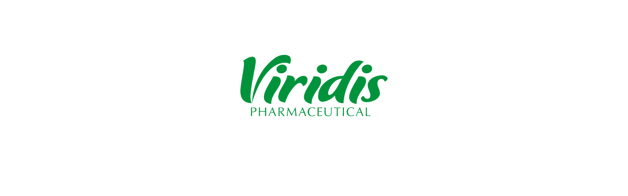

--- FILE ---
content_type: image/svg+xml
request_url: https://viridis.ua/templates/pub/default/resources/images/icons/icons.svg
body_size: 334069
content:
<?xml version="1.0" encoding="utf-8"?><svg viewBox="0 0 320 512" xmlns="http://www.w3.org/2000/svg" xmlns:xlink="http://www.w3.org/1999/xlink"><style>:root>svg{display:none}:root>svg:target{display:block}</style><svg fill="none" viewBox="0 0 42 62" id="advantage1" xmlns="http://www.w3.org/2000/svg"><path d="M1.842 59.66L1.65 17.42h44.822l-.191 42.24H1.842zM35.577 15.92v-2.404C35.577 7.156 30.421 2 24.061 2v0c-6.36 0-11.516 5.156-11.516 11.516v2.404" stroke="#3C810E" stroke-width="3"/><path fill-rule="evenodd" clip-rule="evenodd" d="M31.423 30.604a4.658 4.658 0 010 6.572l-7.86 7.886a4.62 4.62 0 01-6.548 0 4.658 4.658 0 010-6.572l7.858-7.886a4.62 4.62 0 016.55 0zm-5.24 1.315a2.772 2.772 0 013.93 0 2.795 2.795 0 010 3.942l-3.275 3.286-1.31 1.315-3.274 3.285a2.772 2.772 0 01-3.93 0 2.795 2.795 0 010-3.943L21.6 36.52l1.31-1.315 3.274-3.285z" fill="#3C810E"/><path d="M22.909 35.204l-1.31 1.315 3.93 3.943 1.31-1.315-3.93-3.943z" fill="#3C810E"/><path d="M26.183 31.919a2.772 2.772 0 013.93 0 2.795 2.795 0 010 3.942m-3.93-3.942l-7.859 7.885m7.86-7.886l-3.275 3.286m-4.585 4.6a2.795 2.795 0 000 3.944 2.772 2.772 0 003.93 0m-3.93-3.944L21.6 36.52m.655 7.229l7.859-7.886m-7.86 7.886l3.275-3.286m4.585-4.6l-3.275 3.285m-3.93-3.943l3.93 3.943m-3.93-3.943L21.6 36.52m5.24 2.628l-1.31 1.315m0 0l-3.93-3.943m9.824-5.915a4.658 4.658 0 010 6.572l-7.86 7.886a4.62 4.62 0 01-6.548 0 4.658 4.658 0 010-6.572l7.858-7.886a4.62 4.62 0 016.55 0z" stroke="#3C810E"/></svg><svg fill="none" viewBox="0 0 55 50" id="advantage2" xmlns="http://www.w3.org/2000/svg"><path fill-rule="evenodd" clip-rule="evenodd" d="M2 .5A1.5 1.5 0 00.5 2v33.239a1.5 1.5 0 001.5 1.5h5.312a7.892 7.892 0 1012.387 0h20.852a7.892 7.892 0 1012.387 0h5.312a1.5 1.5 0 001.5-1.5V22.455a1.5 1.5 0 00-.44-1.061l-7.67-7.67a1.5 1.5 0 00-1.06-.44h-8.728V2a1.5 1.5 0 00-1.5-1.5H2zm44.7 36.239h.089a4.892 4.892 0 11-.09 0zm.1-3h9.95V23.076l-6.792-6.792h-8.106V33.74h4.836a10.641 10.641 0 01.113 0zm-33.294 0h25.346V3.5H3.5v30.239H13.506zM8.614 41.63a4.892 4.892 0 014.858-4.892h.067a4.892 4.892 0 11-4.925 4.892z" fill="#3C810E"/></svg><svg fill="none" viewBox="0 0 51 61" id="advantage3" xmlns="http://www.w3.org/2000/svg"><g fill="#3C810E" stroke="#3C810E" stroke-width="2.045"><path d="M15.236 53.123a12.605 12.605 0 01-8.97-3.694l-.659-.66a12.661 12.661 0 010-17.937L30.678 5.713a12.689 12.689 0 0117.938 0l.66.66a12.662 12.662 0 010 17.938l-9.592 9.623a.528.528 0 01-.744-.744l9.608-9.602a11.606 11.606 0 000-16.45l-.66-.66a11.633 11.633 0 00-16.45 0L6.34 31.565a11.607 11.607 0 000 16.45l.66.66a11.633 11.633 0 0016.45 0 .528.528 0 01.744.744 12.604 12.604 0 01-8.958 3.704z"/><path d="M33.464 34.114a.527.527 0 01-.375-.153L18.142 19.014a.528.528 0 01.744-.744l14.952 14.947a.527.527 0 01-.374.902v-.005z"/><path d="M36.371 59a12.936 12.936 0 01-9.206-3.815A13.02 13.02 0 1136.37 59zm0-24.987a11.966 11.966 0 10.036 23.932 11.966 11.966 0 00-.036-23.932z"/><path d="M28.188 54.7a.527.527 0 01-.375-.902L44.17 37.443a.527.527 0 01.744.744L28.556 54.542a.528.528 0 01-.37.158z"/></g></svg><svg fill="none" viewBox="0 0 54 53" id="advantage4" xmlns="http://www.w3.org/2000/svg"><path d="M23.404 0C17.94 0 13.45 4.415 13.45 9.88v2.78H6.62c-3.542 0-6.435 2.92-6.435 6.492v27.095c0 3.574 2.893 6.493 6.435 6.493H52.55c3.544 0 6.436-2.92 6.436-6.493V19.152c0-3.573-2.893-6.493-6.436-6.493H45.72V9.88c0-5.465-4.49-9.88-9.954-9.88H23.404zm0 3.97h12.362c3.403 0 6.02 2.617 6.02 5.91v2.78H17.384V9.88c0-3.293 2.615-5.91 6.019-5.91zM6.62 16.608H52.55c1.435 0 2.524 1.097 2.524 2.545v27.095c0 1.447-1.089 2.546-2.524 2.546H6.62c-1.435 0-2.523-1.099-2.523-2.546V19.152c0-1.448 1.088-2.545 2.523-2.545zm22.942 5.045c-1.019.023-1.945.957-1.945 2.008v7.055H20.44c-1.018.07-1.921 1.05-1.852 2.079.046 1.05 1.019 1.938 2.06 1.891h6.968v7.03c0 1.05.926 2.01 1.968 2.01 1.043 0 1.97-.959 1.97-2.01v-7.03h6.99c1.042 0 1.99-.935 1.99-1.985 0-1.052-.948-1.985-1.99-1.985h-6.99V23.66c-.002-1.05-.953-2.008-1.993-2.008z" fill="#3C810E" /></svg><svg fill="none" viewBox="0 0 6 11" id="arrow" xmlns="http://www.w3.org/2000/svg"><path d="M.74 1l4 4.5-4 4.5" stroke="#3C810E"/></svg><svg fill="none" viewBox="0 0 9 6" id="arrow_down" xmlns="http://www.w3.org/2000/svg"><path d="M1 1l3.5 3.5L8 1" stroke="#444" stroke-linecap="round"/></svg><svg fill="none" viewBox="0 0 8 14" id="arrow_next" xmlns="http://www.w3.org/2000/svg"><path d="M6 7l.768.64.534-.64-.534-.64L6 7zm-4.232 6.64l5-6-1.536-1.28-5 6 1.536 1.28zm5-7.28l-5-6L.232 1.64l5 6 1.536-1.28z" fill="#3C810E"/></svg><svg fill="none" viewBox="0 0 10 16" id="arrow_prev" xmlns="http://www.w3.org/2000/svg"><path d="M8.75 14.5L2.187 7.937 8.75 1.375" stroke="#3C810E" stroke-width="2" stroke-linecap="round"/></svg><svg fill="none" viewBox="0 0 10 16" id="arrow_prevWhite" xmlns="http://www.w3.org/2000/svg"><path d="M8.75 14.5L2.187 7.937 8.75 1.375" stroke="#fff" stroke-width="2" stroke-linecap="round"/></svg><svg viewBox="0 0 199 180" fill="none" id="baner_plusLeft" xmlns="http://www.w3.org/2000/svg"><path opacity=".1" d="M35.892 97.397H56.53V82.61H35.892V62.362H20.97V82.61H.332v14.787h20.637v19.918h14.923V97.397zM35.21 14.036h20.638V-.751H35.21V-21H20.287V-.751H-.35v14.787h20.637v19.918h14.924V14.036zM94.431 129.154h20.637v-14.787H94.431V94.118H79.508v20.249H58.871v14.787h20.637v19.918h14.923v-19.918zM37.222 182.082H57.86v-14.787H37.222v-20.249H22.3v20.249H1.662v14.787h20.637V202h14.923v-19.918zM138.229 81.764h11.429v-8.189h-11.429V62.361h-8.264v11.214h-11.429v8.19h11.429v11.03h8.264v-11.03zM156.503 37.602h6.46v-4.629h-6.46v-6.338h-4.671v6.338h-6.46v4.629h6.46v6.235h4.671v-6.235zM192.401 62.743h6.46v-4.629h-6.46v-6.338h-4.671v6.338h-6.46v4.629h6.46v6.235h4.671v-6.235zM167.122 98.47h6.46v-4.63h-6.46v-6.338h-4.671v6.339h-6.46v4.628h6.46v6.235h4.671v-6.235zM94.431 51.086h20.637V36.299H94.431v-20.25H79.508V36.3H58.871v14.787h20.637v19.918h14.923V51.085z" fill="#3C810E"/></svg><svg viewBox="0 0 149 180" fill="none" id="baner_plusRight" xmlns="http://www.w3.org/2000/svg"><path opacity=".1" d="M119.235 35.044v20.525h-14.867V35.044h-20.36V20.202h20.36V-.323h14.867v20.525h20.027v14.842h-20.027zM35.417 34.367v20.525H20.549V34.367H.19V19.525h20.36V-1h14.868v20.525h20.027v14.842H35.417zM151.165 93.264v20.525h-14.868V93.264h-20.359V78.423h20.359V57.898h14.868v20.524h20.027v14.842h-20.027zM103.517 136.826v11.367h-8.234v-11.367H84.008v-8.22h11.275v-11.367h8.234v11.367h11.091v8.22h-11.091zM59.113 155v6.424h-4.654V155h-6.373v-4.646h6.373v-6.425h4.654v6.425h6.269V155h-6.27zM84.39 190.702v6.425h-4.654v-6.425h-6.373v-4.645h6.373v-6.425h4.654v6.425h6.269v4.645H84.39zM120.312 165.562v6.424h-4.654v-6.424h-6.373v-4.646h6.373v-6.425h4.654v6.425h6.269v4.646h-6.269zM72.669 93.264v20.525H57.8V93.264h-20.36V78.423h20.36V57.898H72.67v20.524h20.027v14.842H72.669z" fill="#3C810E"/></svg><svg fill="none" viewBox="0 0 22 28" id="basket" xmlns="http://www.w3.org/2000/svg"><path d="M1.088 26.444L1.005 8.222H20.45l-.083 18.222H1.088zM15.893 7.222V6.165A5.165 5.165 0 0010.728 1v0a5.165 5.165 0 00-5.165 5.165v1.057" stroke="#222" stroke-width="2"/></svg><svg fill="#fff" viewBox="0 0 18 16" id="burger_menu" xmlns="http://www.w3.org/2000/svg"><path d="M0 0h18v2H0zM0 7h18v2H0zM0 14h18v2H0z"/></svg><svg fill="none" viewBox="0 0 12 10" id="check" xmlns="http://www.w3.org/2000/svg"><path d="M1.295 5l2.941 2.941 6.47-6.47" stroke="#3C810E" stroke-width="2"/></svg><svg aria-hidden="true" data-prefix="fas" data-icon="chevron-right" class="aosvg-inline--fa aofa-chevron-right aofa-w-10" viewBox="0 0 320 512" id="chevron-right-solid" xmlns="http://www.w3.org/2000/svg"><path fill="currentColor" d="M285.476 272.971L91.132 467.314c-9.373 9.373-24.569 9.373-33.941 0l-22.667-22.667c-9.357-9.357-9.375-24.522-.04-33.901L188.505 256 34.484 101.255c-9.335-9.379-9.317-24.544.04-33.901l22.667-22.667c9.373-9.373 24.569-9.373 33.941 0L285.475 239.03c9.373 9.372 9.373 24.568.001 33.941z"/></svg><svg fill="none" viewBox="0 0 27 26" id="circle" xmlns="http://www.w3.org/2000/svg"><path d="M13.217 24.5c6.44 0 11.717-5.119 11.717-11.5S19.657 1.5 13.217 1.5 1.5 6.619 1.5 13s5.276 11.5 11.717 11.5z" fill="#3C810E" stroke="#F5F5F5" stroke-width="3"/></svg><svg viewBox="0 0 14 14" id="close" xmlns="http://www.w3.org/2000/svg"><path d="M.127 12.734L12.739.073 14 1.339 1.388 14 .127 12.734z"/><path d="M12.612 13.927L0 1.267 1.261 0l12.612 12.661-1.261 1.266z"/></svg><svg fill="none" viewBox="0 0 24 19" id="deliver" xmlns="http://www.w3.org/2000/svg"><path fill-rule="evenodd" clip-rule="evenodd" d="M1.55.3A.65.65 0 00.9.95V13.3c0 .359.29.65.65.65h1.79a3.025 3.025 0 104.97 0h7.38a3.025 3.025 0 104.97 0h1.79a.65.65 0 00.65-.65V8.55a.65.65 0 00-.19-.46l-2.85-2.85a.65.65 0 00-.46-.19h-3.15V.95A.65.65 0 0015.8.3H1.55zm.65 12.35V1.6h12.95v11.05H2.2zm14.25 0v-6.3h2.88l2.47 2.47v3.83h-5.35zm-10.625 1.3a1.725 1.725 0 100 3.45 1.725 1.725 0 000-3.45zm10.625 1.725a1.725 1.725 0 113.45 0 1.725 1.725 0 01-3.45 0z" fill="#3C810E"/></svg><svg viewBox="0 0 25 26" id="doctor" xmlns="http://www.w3.org/2000/svg"><path d="M9.027 21.106H8.08a.395.395 0 01-.395-.395v-.948a.579.579 0 00-.58-.579h-.763a.579.579 0 00-.579.58v.973a.395.395 0 01-.394.395H4.42a.579.579 0 00-.579.579v.763a.579.579 0 00.58.553h.973a.395.395 0 01.395.395v.973a.579.579 0 00.579.58h.763a.579.579 0 00.58-.58v-.973a.395.395 0 01.368-.395h.973a.58.58 0 00.553-.58v-.762a.579.579 0 00-.579-.58zM12.5 0a6.737 6.737 0 100 13.474A6.737 6.737 0 0012.5 0zm0 11.526a4.815 4.815 0 110-9.63 4.815 4.815 0 010 9.63z" fill="#222"/><path d="M18.263 13.842h-1.895a1.132 1.132 0 00-1.105.816 2.894 2.894 0 01-5.526 0 1.131 1.131 0 00-1.105-.816H6.737A6.737 6.737 0 000 20.58V24a1 1 0 00.868 1 .974.974 0 001.053-.947v-3.474a4.816 4.816 0 014.816-4.816h1a.58.58 0 01.5.316 4.816 4.816 0 002.263 2.132 1.736 1.736 0 011.026 1.579v.71a3.158 3.158 0 003.158 3.158h.632a.578.578 0 01.473.263 2.342 2.342 0 100-2.631.579.579 0 01-.473.263h-.658a1.052 1.052 0 01-1.053-1.053v-.763a1.71 1.71 0 01.948-1.552 4.816 4.816 0 002.184-2.106.579.579 0 01.5-.316h1a4.815 4.815 0 014.842 4.816V24a1 1 0 00.868 1A.974.974 0 0025 24.053v-3.474a6.737 6.737 0 00-6.737-6.737z" fill="#222"/></svg><svg fill="none" viewBox="0 0 18 18" id="exit" xmlns="http://www.w3.org/2000/svg"><path d="M15.25 2.995v13.01M7.5 12.75L11.25 9 7.5 5.25M11.25 9h-9" stroke="#222" stroke-linecap="round" stroke-linejoin="round"/></svg><svg fill="none" viewBox="0 0 24 24" id="eye" xmlns="http://www.w3.org/2000/svg"><path d="M3 12s3.273-6 9-6 9 6 9 6-3.273 6-9 6-9-6-9-6z" stroke="#222" stroke-width="2" stroke-linecap="square"/><path d="M12 14a2 2 0 100-4 2 2 0 000 4z" stroke="#222" stroke-width="2" stroke-linecap="round" stroke-linejoin="round"/></svg><svg fill="none" viewBox="0 0 25 25" id="filter" xmlns="http://www.w3.org/2000/svg"><path d="M21.638 4H3.406a.2.2 0 00-.158.322l7.175 9.316a.2.2 0 01.041.122v7.908a.2.2 0 00.294.176l5.029-2.668a.2.2 0 00.106-.176v-5.25a.2.2 0 01.03-.107l5.884-9.336a.2.2 0 00-.17-.307z" stroke="#222" stroke-width="2"/></svg><svg fill="none" viewBox="0 0 18 18" id="for_recipe" xmlns="http://www.w3.org/2000/svg"><path d="M9 16.5a7.5 7.5 0 100-15 7.5 7.5 0 000 15zM10.732 6l4.305 7.455M7.268 6h8.61M5.535 9L9.84 1.545M7.267 12L2.962 4.545M10.733 12h-8.61M12.465 9L8.16 16.455" stroke="#222" stroke-linecap="round" stroke-linejoin="round"/></svg><svg fill="none" viewBox="0 0 22 20" id="heart" xmlns="http://www.w3.org/2000/svg"><path clip-rule="evenodd" d="M16.217 1.222c-2.173 0-3.913 1.735-5.217 3.47-1.304-1.735-3.043-3.47-5.217-3.47C3.173 1.222 1 3.032 1 5.992 1 9.976 4.75 13.748 11 19c6.25-5.252 10-9.024 10-13.008 0-2.96-2.174-4.77-4.783-4.77z" stroke-linecap="round"/></svg><svg fill="none" viewBox="0 0 23 20" id="heart_active" xmlns="http://www.w3.org/2000/svg"><path fill-rule="evenodd" clip-rule="evenodd" d="M17.5 0c-2.5 0-4.5 1.951-6 3.902C10 1.952 8 0 5.5 0 2.5 0 0 2.037 0 5.366 0 9.848 4.313 14.09 11.5 20 18.688 14.09 23 9.848 23 5.366 23 2.036 20.5 0 17.5 0z" fill="#FF8300"/></svg><svg fill="none" viewBox="0 0 26 24" id="heart_black" xmlns="http://www.w3.org/2000/svg"><path clip-rule="evenodd" d="M19.26 1C16.653 1 14.566 3.06 13 5.121c-1.565-2.06-3.652-4.12-6.26-4.12C3.608 1 1 3.15 1 6.665 1 11.4 5.5 15.88 13 22.12c7.5-6.24 12-10.72 12-15.454C25 3.151 22.391 1 19.26 1z" stroke="#222" stroke-width="2" stroke-linecap="round"/></svg><svg fill="none" viewBox="0 0 18 18" id="letter" xmlns="http://www.w3.org/2000/svg"><path d="M3 3h12c.825 0 1.5.675 1.5 1.5v9c0 .825-.675 1.5-1.5 1.5H3c-.825 0-1.5-.675-1.5-1.5v-9C1.5 3.675 2.175 3 3 3z" stroke="#222" stroke-linecap="round" stroke-linejoin="round"/><path d="M16.5 4.5L9 9.75 1.5 4.5" stroke="#222" stroke-linecap="round" stroke-linejoin="round"/></svg><svg fill="none" viewBox="0 0 20 20" id="mail" xmlns="http://www.w3.org/2000/svg"><path d="M3.333 3.333h13.334c.916 0 1.666.75 1.666 1.667v10c0 .917-.75 1.667-1.666 1.667H3.332c-.917 0-1.667-.75-1.667-1.667V5c0-.917.75-1.667 1.667-1.667z" stroke="#222" stroke-linecap="round" stroke-linejoin="round"/><path d="M18.333 5L10 10.833 1.667 5" stroke="#222" stroke-linecap="round" stroke-linejoin="round"/></svg><svg viewBox="0 0 18 18" fill="none" id="map-pil" xmlns="http://www.w3.org/2000/svg"><path d="M14 9.318C14 13.454 8.5 17 8.5 17S3 13.454 3 9.318c0-1.41.58-2.763 1.61-3.76A5.597 5.597 0 018.5 4c1.459 0 2.858.56 3.89 1.558A5.23 5.23 0 0114 9.318z" stroke="#222" stroke-linecap="round" stroke-linejoin="round"/><path d="M8.5 11a1.5 1.5 0 100-3 1.5 1.5 0 000 3z" stroke="#222" stroke-linecap="round" stroke-linejoin="round"/></svg><svg fill="none" viewBox="0 0 12 3" id="minus" xmlns="http://www.w3.org/2000/svg"><path fill="#3C810E" d="M12 .587v2.006H0V.587z"/></svg><svg fill="none" viewBox="0 0 22 21" id="pharmacy" xmlns="http://www.w3.org/2000/svg"><path fill-rule="evenodd" clip-rule="evenodd" d="M5.239 20.952C11.05 1.914 20.064 2.785 21.419 3.98c.188.167.983-1.607.325-2.926-.715-1.432-4.17-1.394-6.226.046-10.4 7.274-10.28 19.852-10.28 19.852z" fill="#3C810E"/><path fill-rule="evenodd" clip-rule="evenodd" d="M6.278 2.7c-.316-3.82-5.233.178-5.233.178C2.422 2.498 0 12.021 0 15.838c0 5.865 4.759 5.079 4.759 5.079C2.652 19.222 6.477 5.09 6.278 2.701z" fill="#3C810E"/></svg><svg fill="none" viewBox="0 0 12 13" id="plus" xmlns="http://www.w3.org/2000/svg"><path fill-rule="evenodd" clip-rule="evenodd" d="M7 .886H5V5.9H0v2.007h5v5.016h2V7.908h5V5.9H7V.886z" fill="#3C810E"/></svg><svg fill="none" viewBox="0 0 20 20" id="printer" xmlns="http://www.w3.org/2000/svg"><path d="M5 7.5V1.667h10V7.5M5 15H3.333a1.667 1.667 0 01-1.667-1.667V9.167A1.667 1.667 0 013.333 7.5h13.334a1.667 1.667 0 011.666 1.667v4.166A1.666 1.666 0 0116.667 15H15" stroke="#222" stroke-linecap="round" stroke-linejoin="round"/><path d="M15 11.666H5v6.667h10v-6.666z" stroke="#222" stroke-linecap="round" stroke-linejoin="round"/></svg><svg fill="none" viewBox="0 0 21 21" id="search" xmlns="http://www.w3.org/2000/svg"><path d="M9.333 17.667A8.333 8.333 0 109.333 1a8.333 8.333 0 000 16.667zM19.75 19.75l-4.531-4.531"/></svg><svg fill="none" viewBox="0 0 36 41" id="slider_arrow" xmlns="http://www.w3.org/2000/svg"><path opacity=".15" fill="#000" d="M0 0h36v41H0z"/><path d="M14 12l9 8.5-9 8.5" stroke="#fff" stroke-width="2"/></svg><svg fill="none" viewBox="0 0 22 21" id="specialist" xmlns="http://www.w3.org/2000/svg"><path d="M11.017 10.73c2.761 0 5-2.178 5-4.865 0-2.687-2.239-4.865-5-4.865-2.762 0-5 2.178-5 4.865 0 2.687 2.238 4.865 5 4.865z" stroke="#3C810E" stroke-width="1.5" stroke-linecap="round" stroke-linejoin="round"/><path d="M20.25 20.155v.75h1.5v-.75h-1.5zM16 12.858v-.75.75zm-10 0v-.75.75zm-5 4.865H.25 1zm-.75 2.432v.75h1.5v-.75H.25zm7.135-7.297l.659-.36a.75.75 0 00-.659-.39v.75zm6.841 0v-.75a.75.75 0 00-.606.309l.606.44zm7.524 7.297v-2.432h-1.5v2.432h1.5zm0-2.432c0-1.496-.61-2.926-1.692-3.978l-1.046 1.075a4.05 4.05 0 011.238 2.903h1.5zm-1.692-3.978A5.82 5.82 0 0016 12.108v1.5c1.134 0 2.217.438 3.012 1.212l1.046-1.075zM6 12.108a5.821 5.821 0 00-4.059 1.637l1.046 1.075A4.322 4.322 0 016 13.608v-1.5zm-4.059 1.637A5.549 5.549 0 00.25 17.723h1.5a4.05 4.05 0 011.237-2.903l-1.046-1.075zM.25 17.723v2.432h1.5v-2.432H.25zm7.135-5.615H6v1.5h1.385v-1.5zm-.658 1.109c.277.508.829 1.205 1.507 1.78.663.563 1.575 1.12 2.572 1.12v-1.5c-.463 0-1.033-.28-1.601-.763-.554-.47-.982-1.027-1.161-1.355l-1.317.718zM16 12.107h-1.774v1.5H16v-1.5zm-5.194 4.01c1.005 0 1.883-.566 2.523-1.127.66-.577 1.188-1.257 1.504-1.691l-1.213-.882c-.293.402-.745.977-1.279 1.444-.552.484-1.081.755-1.535.755v1.5z" fill="#3C810E"/><path d="M6 16.2v4M4.2 18.2H8" stroke="#3C810E" stroke-width="1.5"/></svg><svg fill="none" viewBox="0 0 21 20" id="viridis_icon" xmlns="http://www.w3.org/2000/svg"><path fill-rule="evenodd" clip-rule="evenodd" d="M5 20C10.548 1.827 19.152 2.658 20.445 3.8c.18.159.939-1.535.31-2.794-.682-1.367-3.98-1.33-5.942.044C4.885 7.994 5 20 5 20z" fill="#3C810E"/><path fill-rule="evenodd" clip-rule="evenodd" d="M5.993 2.578c-.302-3.646-4.996.17-4.996.17C2.312 2.385 0 11.475 0 15.118c0 5.599 4.543 4.848 4.543 4.848C2.532 18.35 6.183 4.86 5.993 2.578z" fill="#3C810E"/></svg><svg fill="none" viewBox="0 0 100 42" id="viridis_logo" xmlns="http://www.w3.org/2000/svg"><path fill-rule="evenodd" clip-rule="evenodd" d="M8.055 32.406C17.147 2.96 31.248 4.307 33.368 6.156c.295.258 1.539-2.486.509-4.526-1.118-2.214-6.523-2.155-9.74.071C7.866 12.952 8.055 32.406 8.055 32.406zM83.53 4.4c.177.604-.572.865-.899 1.198-2.844 2.907-5.555 7.044-7.636 10.93-2.47 4.616-4.599 9.906-4.939 16.324-3.805.26-5.532-2.07-5.898-5.248-1.294 2.103-10.202 7.483-11.321 1.654-.109-.565-.044-1.266 0-1.796.628-7.522 8.496-13.327 17.069-13.176C72.907 10.17 75.53 1.404 83.53 4.409l-.001-.008zM60.172 27.31c.744.031 1.45-.343 1.946-.75 3.136-2.56 4.724-6.895 6.889-10.33-6.298-.157-11.007 9.693-8.835 11.08z" fill="#00933C"/><path fill-rule="evenodd" clip-rule="evenodd" d="M31.276 7.993c1.61 4.203-4.319 5.87-6.139 3.445-2.706-3.604 3.978-6.763 6.139-3.445zM58.673 7.993c1.61 4.203-4.318 5.87-6.14 3.445-2.705-3.604 3.979-6.763 6.14-3.445zM89.22 7.993c1.61 4.203-4.319 5.87-6.14 3.445-2.706-3.604 3.978-6.763 6.14-3.445zM36.813 18.025c1.262-1.563 2.85-3.12 4.939-3.594 5.356-1.214 4.596 5.695.798 6.845-2.071-5.597-6.823 1.129-8.284 3.188-2 2.82-2.99 5.436-3.891 7.935-2.457-.23-4.59-1.097-4.642-3.594-.096-4.725 5.565-10.22 5.99-14.374-.043-.242.137-.257.15-.449 3-.093 5.76.808 4.938 4.043h.002zM100 15.929v.15c-.174 1.172-.985 1.71-1.947 2.097-.882-2.88-4.544-2.277-4.938.598-.371 2.695 1.907 5.075 1.646 7.784-.371 3.872-6.381 5.978-10.031 5.54-2.664-.319-4.187-3.154-1.048-4.191.6.782 1.029 2.163 2.845 1.946 2.085-.248 1.987-2.66 1.348-4.49-.62-1.776-1.625-3.43-1.348-5.392.168-1.19 1.166-2.783 2.396-3.743 2.784-2.176 9.705-3.712 11.077-.3zM20.942 33.298h-.6c-10.234-2.078.429-14.668 1.947-18.716 2.55-.072 4.382.306 4.939 1.946.974 2.85-1.814 6.126-3.146 8.23-1.783 2.821-3.13 5.105-3.142 8.536l.002.004zM48.343 33.298h-.598c-10.678-3.018.35-12.694 1.947-18.716 2.55-.072 4.38.306 4.938 1.946.974 2.85-1.815 6.126-3.146 8.23-1.783 2.821-3.13 5.105-3.144 8.536l.003.004zM78.887 33.298h-.598c-10.233-2.077.428-14.67 1.947-18.716 2.55-.072 4.381.306 4.938 1.946.975 2.85-1.815 6.126-3.145 8.23-1.783 2.821-3.13 5.105-3.144 8.536l.002.004zM10.425 3.866c-.524-6.046-8.69.281-8.69.281C4.022 3.547 0 18.615 0 24.656c0 9.281 7.903 8.037 7.903 8.037-3.498-2.682 2.853-25.047 2.522-28.827zM7.894 38.974v1.2c0 .027.01.296.03.807.006.203.011.411.011.636a2.04 2.04 0 00-.386-.034c-.13 0-.26.01-.387.032.015-.188.029-.588.04-1.2.01-.613.016-1.192.016-1.736v-1.502c0-.567-.017-1.033-.052-1.398l.418.032c.146 0 .4 0 .766-.015s.581-.017.651-.017c.617 0 1.092.129 1.426.386a1.293 1.293 0 01.499 1.089 1.492 1.492 0 01-.612 1.27c-.408.302-.993.452-1.756.451l-.664-.001zm0-.32l.387.014c1.224 0 1.835-.445 1.835-1.336 0-.446-.137-.763-.393-.95-.257-.186-.686-.28-1.257-.28l-.53.031c0 .236-.007.563-.021.98-.014.417-.02.675-.02.77v.77zM13.318 35.775c-.016.118-.03.393-.04.823-.012.431-.017.885-.017 1.362v.308c.059 0 .248.012.568.016.32.004.72.007 1.203.007h1.756v-.324c0-.244-.006-.511-.017-.802a44.364 44.364 0 01-.04-1.394c.13.022.262.033.394.032.132 0 .265-.01.395-.035-.016.188-.029.582-.04 1.181-.01.6-.016 1.177-.015 1.73v1.527c0 .577.018 1.048.052 1.413a2.162 2.162 0 00-.395-.034 2.22 2.22 0 00-.393.031c.016-.525.03-.976.04-1.352.01-.377.015-.772.016-1.186v-.399a51.219 51.219 0 00-1.756-.034c-.318 0-.64 0-.926.012l-.845.02v1.798c-.004.382.013.764.052 1.144a2.163 2.163 0 00-.395-.034 2.218 2.218 0 00-.394.031c.017-.188.03-.588.04-1.2.01-.612.018-1.19.024-1.737V37.17c0-.57-.018-1.036-.053-1.396.13.022.263.033.395.031.133.002.265-.01.396-.034l-.005.004zM19.03 41.616c.934-2.03 1.814-4.01 2.64-5.944h.163c.274.693.548 1.374.823 2.046l.823 1.98c.338.804.613 1.444.823 1.92a2.527 2.527 0 00-.418-.03h-.182c-.084.005-.169.016-.252.034a23.735 23.735 0 00-.734-1.955l-.144-.342H20.48c-.075.17-.19.449-.346.845-.182.465-.362.95-.539 1.453a.602.602 0 00-.124-.025 1.299 1.299 0 00-.158-.01.83.83 0 00-.19.019.429.429 0 01-.091.016l-.002-.007zm2.506-4.775l-.91 2.102.644.016h1.144l-.145-.357-.733-1.76zM26.612 38.756v1.57c0 .42.019.85.056 1.289a2.077 2.077 0 00-.395-.035 2.258 2.258 0 00-.394.032 52.838 52.838 0 00.047-2.933V37.17c0-.57-.017-1.036-.05-1.396l.377.031c.123 0 .358-.005.703-.015.347-.01.565-.016.656-.016 1.28 0 1.92.464 1.92 1.392 0 .853-.569 1.382-1.707 1.587.198.268.443.583.733.945l.823 1.03.712.887a1.92 1.92 0 00-.231-.026c-.098 0-.186-.009-.268-.009l-.5.032c-.3-.435-.521-.75-.663-.942-.137-.194-.274-.37-.398-.531l-.919-1.186a.422.422 0 00-.346-.193l-.156-.004zm0-.25l.281.017c1.272 0 1.908-.419 1.908-1.257 0-.778-.49-1.167-1.473-1.167l-.66.025a5.679 5.679 0 00-.056.886v1.496zM31.428 41.616c.107-.457.239-1.22.395-2.288.156-1.068.32-2.287.492-3.657h.146c.403.817.807 1.617 1.211 2.4.404.784.8 1.53 1.187 2.24.813-1.439 1.658-2.986 2.535-4.64h.11l.189 1.868c.091.8.165 1.46.22 1.98l.253 2.093a1.649 1.649 0 00-.184-.025c-.07 0-.137-.007-.203-.007-.13 0-.258.01-.385.035a20.543 20.543 0 00-.273-3.413 29.522 29.522 0 00-.17-.845 43.107 43.107 0 00-1.069 1.891c-.257.483-.496.961-.718 1.434-.187.408-.318.719-.393.933h-.12a5.244 5.244 0 00-.323-.84 15.817 15.817 0 00-.49-.96l-1.328-2.451a51.51 51.51 0 00-.306 2.553c-.075.805-.112 1.371-.112 1.698a1.41 1.41 0 00-.314-.032h-.21c-.065.018-.11.029-.137.034h-.003zM39.521 41.616c.934-2.03 1.814-4.01 2.64-5.944h.163l.823 2.046c.247.595.52 1.255.823 1.98.339.804.613 1.444.823 1.92a2.543 2.543 0 00-.42-.03h-.181c-.085.004-.17.016-.254.034a23.735 23.735 0 00-.734-1.955l-.131-.347H40.97c-.075.169-.19.448-.346.845-.182.464-.362.949-.539 1.453a.604.604 0 00-.124-.025 1.279 1.279 0 00-.157-.01.83.83 0 00-.19.018.435.435 0 01-.091.017l-.003-.002zm2.504-4.776l-.91 2.101.645.017h1.144l-.146-.357-.733-1.761zM50.631 41.253c-.434.316-1.074.474-1.92.474-.945 0-1.677-.263-2.195-.79-.519-.527-.779-1.27-.78-2.23 0-.915.284-1.65.853-2.206.568-.556 1.342-.83 2.32-.823a4.06 4.06 0 011.836.411 2.648 2.648 0 00-.137.815c-.397-.607-.974-.91-1.731-.91-.71 0-1.262.235-1.659.707s-.595 1.143-.595 2.014c0 .837.197 1.494.593 1.972a1.973 1.973 0 001.606.717c.65 0 1.27-.24 1.86-.717l-.05.566zM53.13 38.7v.418c0 .188.009.551.025 1.088.015.536.025.875.025 1.014h.18c.237 0 .55-.007.943-.025.394-.018.763-.04 1.111-.073l-.007.258.007.266a8.848 8.848 0 00-.607-.024 46.445 46.445 0 00-.858-.009h-1.548c.016-.187.03-.59.04-1.207a142.716 142.716 0 00.008-3.838c0-.24-.022-.505-.048-.794.128 0 .323.007.588.02.265.014.443.022.54.022.203 0 .548-.007 1.033-.022.486-.013.773-.02.858-.02l-.015.29.015.275c-.423-.086-1.109-.129-2.058-.129h-.207c0 .134-.003.294-.008.483 0 .188-.01.365-.015.53v1.112h.676c.118 0 .351-.007.7-.025.35-.018.602-.023.757-.023l-.015.241.015.242c-.504-.049-.99-.073-1.457-.073l-.678.003zM61.497 35.775c.044.013.09.022.137.026.048.006.097.008.145.008h.152l.145-.031c0 .16 0 .35-.016.564-.027.531-.04.864-.04.998v1.022a9.268 9.268 0 01-.097 1.58c-.107.557-.321.98-.643 1.27-.381.345-.945.516-1.69.516-.849 0-1.466-.206-1.852-.62-.386-.413-.58-1.063-.58-1.949.016-.387.031-.775.044-1.167.012-.392.02-.697.02-.918 0-.22-.008-.424-.023-.661l-.041-.636c.064.013.13.022.196.026.08 0 .15.008.203.008.134 0 .267-.01.4-.032-.017.725-.03 1.353-.04 1.884a69.709 69.709 0 00-.017 1.426c0 .676.118 1.197.354 1.561.295.458.787.686 1.474.686.603 0 1.048-.174 1.345-.524.323-.381.484-.985.483-1.812v-1.638c0-.392 0-.71-.015-.96s-.025-.455-.04-.632l-.004.005zM66.154 36.18v4.04c0 .567.018 1.033.053 1.398a2.128 2.128 0 00-.395-.035c-.132 0-.263.01-.394.032.016-.188.029-.58.039-1.18.01-.599.016-1.172.016-1.719V36.18h-.25a9.35 9.35 0 00-1.57.105l.017-.241-.017-.266c.183 0 .578.005 1.184.016l.96.015a100.749 100.749 0 002.16-.033l-.024.25c-.002.087.006.173.025.258a5.248 5.248 0 00-.686-.08c-.26-.016-.535-.024-.823-.024h-.295zM70.37 35.775c-.015.188-.029.581-.04 1.181-.01.6-.016 1.174-.017 1.723v1.527c0 .577.017 1.048.052 1.413a2.145 2.145 0 00-.395-.035 2.235 2.235 0 00-.395.032c.016-.188.03-.588.04-1.2.012-.612.017-1.19.017-1.738v-1.51c0-.57-.018-1.035-.053-1.396.13.023.263.033.395.032.132.001.265-.01.395-.034l.001.005zM77.092 41.253c-.436.316-1.076.474-1.92.474-.945 0-1.677-.263-2.195-.79-.519-.527-.78-1.27-.782-2.23 0-.915.284-1.65.853-2.206s1.341-.83 2.318-.823a4.053 4.053 0 011.836.411 2.667 2.667 0 00-.138.815 1.94 1.94 0 00-1.73-.91c-.709 0-1.262.235-1.658.707-.396.472-.594 1.143-.595 2.014 0 .837.197 1.494.591 1.972a1.97 1.97 0 001.606.717c.65 0 1.27-.24 1.86-.717l-.046.566zM78.348 41.616c.934-2.03 1.814-4.01 2.64-5.944h.163c.274.693.549 1.374.823 2.046.246.595.52 1.255.823 1.98.338.804.613 1.444.823 1.92a2.526 2.526 0 00-.418-.03h-.181c-.086.004-.17.016-.254.034-.113-.346-.22-.654-.323-.925-.134-.357-.271-.7-.411-1.03l-.14-.347h-2.095a40.673 40.673 0 00-.885 2.298.604.604 0 00-.126-.025 1.278 1.278 0 00-.156-.01.824.824 0 00-.188.018.44.44 0 01-.093.017l-.002-.002zm2.505-4.776l-.91 2.101.644.017h1.143l-.138-.357-.739-1.761zM85.957 35.775c-.015.188-.028.581-.04 1.18-.01.599-.016 1.174-.016 1.724 0 .172.011.559.032 1.16.02.6.033 1.058.033 1.371l.579.015a8.75 8.75 0 001.739-.137l-.017.274.017.258-1.98-.031c-.2 0-.412 0-.62.012l-.517.02c.017-.188.03-.588.041-1.2.011-.611.017-1.19.017-1.738v-1.508c0-.571-.018-1.037-.054-1.397.13.022.263.033.395.032.133 0 .265-.01.395-.035h-.004z" fill="#00933C"/></svg><svg fill="none" viewBox="0 0 33 24" id="viridis_masterCard" xmlns="http://www.w3.org/2000/svg"><path fill="url(#bmpattern0)" d="M.765 0H33v23.239H.765z"/><defs><pattern id="bmpattern0" patternContentUnits="objectBoundingBox" width="1" height="1"><use xlink:href="#bmimage0" transform="matrix(.00174 0 0 .00241 0 0)"/></pattern><image id="bmimage0" width="575" height="415" xmlns:xlink="http://www.w3.org/1999/xlink" xlink:href="[data-uri]"/></defs></svg><svg fill="none" viewBox="0 0 33 14" id="viridis_visa" xmlns="http://www.w3.org/2000/svg"><path fill="url(#bnpattern0)" d="M0 .612h32.235v12.614H0z"/><defs><pattern id="bnpattern0" patternContentUnits="objectBoundingBox" width="1" height="1"><use xlink:href="#bnimage0" transform="matrix(.00024 0 0 .0006 .018 0)"/></pattern><image id="bnimage0" width="4060" height="1648" xmlns:xlink="http://www.w3.org/1999/xlink" xlink:href="[data-uri]"/></defs></svg><svg viewBox="0 0 291.764 291.764" id="visa" xmlns="http://www.w3.org/2000/svg"><path d="M119.259 100.23l-14.643 91.122h23.405l14.634-91.122h-23.396zm70.598 37.118c-8.179-4.039-13.193-6.765-13.193-10.896.1-3.756 4.24-7.604 13.485-7.604 7.604-.191 13.193 1.596 17.433 3.374l2.124.948 3.182-19.065c-4.623-1.787-11.953-3.756-21.007-3.756-23.113 0-39.388 12.017-39.489 29.204-.191 12.683 11.652 19.721 20.515 23.943 9.054 4.331 12.136 7.139 12.136 10.987-.1 5.908-7.321 8.634-14.059 8.634-9.336 0-14.351-1.404-21.964-4.696l-3.082-1.404-3.273 19.813c5.498 2.444 15.609 4.595 26.104 4.705 24.563 0 40.546-11.835 40.747-30.152.08-10.048-6.165-17.744-19.659-24.035zm83.034-36.836h-18.108c-5.58 0-9.82 1.605-12.236 7.331l-34.766 83.509h24.563l6.765-18.08h27.481l3.51 18.153h21.664l-18.873-90.913zm-26.97 54.514c.474.046 9.428-29.514 9.428-29.514l7.13 29.514h-16.558zM85.059 100.23l-22.931 61.909-2.498-12.209c-4.24-14.087-17.533-29.395-32.368-36.999l20.998 78.33h24.764l36.799-91.021H85.059v-.01z" fill="#2394bc"/><path d="M51.916 111.982c-1.787-6.948-7.486-11.634-15.226-11.734H.374L0 101.934c28.329 6.984 52.107 28.474 59.821 48.688l-7.905-38.64z" fill="#efc75e"/></svg></svg>